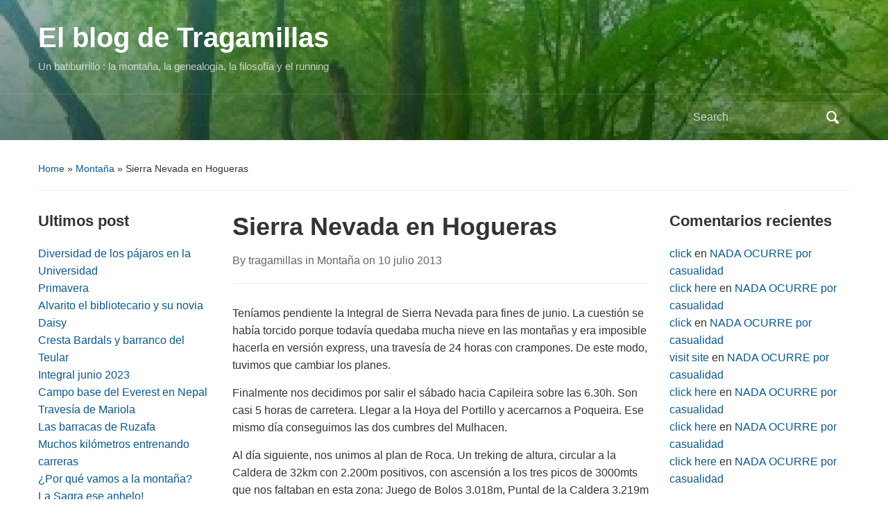

--- FILE ---
content_type: text/html; charset=UTF-8
request_url: https://blogs.ua.es/tragamillas/2013/07/10/sierra-nevada-en-hogueras/
body_size: 11505
content:
<!DOCTYPE html>
<html lang="es-ES">

<head>
	<meta charset="UTF-8" />
	<meta name="viewport" content="width=device-width, initial-scale=1">

	<link rel="profile" href="http://gmpg.org/xfn/11" />
	<link rel="pingback" href="https://blogs.ua.es/tragamillas/xmlrpc.php" />

	<title>Sierra Nevada en Hogueras &#8211; El blog de Tragamillas</title>
<meta name='robots' content='max-image-preview:large' />
<link rel="alternate" type="application/rss+xml" title="El blog de Tragamillas &raquo; Feed" href="https://blogs.ua.es/tragamillas/feed/" />
<link rel="alternate" type="application/rss+xml" title="El blog de Tragamillas &raquo; RSS de los comentarios" href="https://blogs.ua.es/tragamillas/comments/feed/" />
<link rel="alternate" title="oEmbed (JSON)" type="application/json+oembed" href="https://blogs.ua.es/tragamillas/wp-json/oembed/1.0/embed?url=https%3A%2F%2Fblogs.ua.es%2Ftragamillas%2F2013%2F07%2F10%2Fsierra-nevada-en-hogueras%2F" />
<link rel="alternate" title="oEmbed (XML)" type="text/xml+oembed" href="https://blogs.ua.es/tragamillas/wp-json/oembed/1.0/embed?url=https%3A%2F%2Fblogs.ua.es%2Ftragamillas%2F2013%2F07%2F10%2Fsierra-nevada-en-hogueras%2F&#038;format=xml" />
<style id='wp-img-auto-sizes-contain-inline-css' type='text/css'>
img:is([sizes=auto i],[sizes^="auto," i]){contain-intrinsic-size:3000px 1500px}
/*# sourceURL=wp-img-auto-sizes-contain-inline-css */
</style>
<style id='wp-emoji-styles-inline-css' type='text/css'>

	img.wp-smiley, img.emoji {
		display: inline !important;
		border: none !important;
		box-shadow: none !important;
		height: 1em !important;
		width: 1em !important;
		margin: 0 0.07em !important;
		vertical-align: -0.1em !important;
		background: none !important;
		padding: 0 !important;
	}
/*# sourceURL=wp-emoji-styles-inline-css */
</style>
<style id='wp-block-library-inline-css' type='text/css'>
:root{--wp-block-synced-color:#7a00df;--wp-block-synced-color--rgb:122,0,223;--wp-bound-block-color:var(--wp-block-synced-color);--wp-editor-canvas-background:#ddd;--wp-admin-theme-color:#007cba;--wp-admin-theme-color--rgb:0,124,186;--wp-admin-theme-color-darker-10:#006ba1;--wp-admin-theme-color-darker-10--rgb:0,107,160.5;--wp-admin-theme-color-darker-20:#005a87;--wp-admin-theme-color-darker-20--rgb:0,90,135;--wp-admin-border-width-focus:2px}@media (min-resolution:192dpi){:root{--wp-admin-border-width-focus:1.5px}}.wp-element-button{cursor:pointer}:root .has-very-light-gray-background-color{background-color:#eee}:root .has-very-dark-gray-background-color{background-color:#313131}:root .has-very-light-gray-color{color:#eee}:root .has-very-dark-gray-color{color:#313131}:root .has-vivid-green-cyan-to-vivid-cyan-blue-gradient-background{background:linear-gradient(135deg,#00d084,#0693e3)}:root .has-purple-crush-gradient-background{background:linear-gradient(135deg,#34e2e4,#4721fb 50%,#ab1dfe)}:root .has-hazy-dawn-gradient-background{background:linear-gradient(135deg,#faaca8,#dad0ec)}:root .has-subdued-olive-gradient-background{background:linear-gradient(135deg,#fafae1,#67a671)}:root .has-atomic-cream-gradient-background{background:linear-gradient(135deg,#fdd79a,#004a59)}:root .has-nightshade-gradient-background{background:linear-gradient(135deg,#330968,#31cdcf)}:root .has-midnight-gradient-background{background:linear-gradient(135deg,#020381,#2874fc)}:root{--wp--preset--font-size--normal:16px;--wp--preset--font-size--huge:42px}.has-regular-font-size{font-size:1em}.has-larger-font-size{font-size:2.625em}.has-normal-font-size{font-size:var(--wp--preset--font-size--normal)}.has-huge-font-size{font-size:var(--wp--preset--font-size--huge)}.has-text-align-center{text-align:center}.has-text-align-left{text-align:left}.has-text-align-right{text-align:right}.has-fit-text{white-space:nowrap!important}#end-resizable-editor-section{display:none}.aligncenter{clear:both}.items-justified-left{justify-content:flex-start}.items-justified-center{justify-content:center}.items-justified-right{justify-content:flex-end}.items-justified-space-between{justify-content:space-between}.screen-reader-text{border:0;clip-path:inset(50%);height:1px;margin:-1px;overflow:hidden;padding:0;position:absolute;width:1px;word-wrap:normal!important}.screen-reader-text:focus{background-color:#ddd;clip-path:none;color:#444;display:block;font-size:1em;height:auto;left:5px;line-height:normal;padding:15px 23px 14px;text-decoration:none;top:5px;width:auto;z-index:100000}html :where(.has-border-color){border-style:solid}html :where([style*=border-top-color]){border-top-style:solid}html :where([style*=border-right-color]){border-right-style:solid}html :where([style*=border-bottom-color]){border-bottom-style:solid}html :where([style*=border-left-color]){border-left-style:solid}html :where([style*=border-width]){border-style:solid}html :where([style*=border-top-width]){border-top-style:solid}html :where([style*=border-right-width]){border-right-style:solid}html :where([style*=border-bottom-width]){border-bottom-style:solid}html :where([style*=border-left-width]){border-left-style:solid}html :where(img[class*=wp-image-]){height:auto;max-width:100%}:where(figure){margin:0 0 1em}html :where(.is-position-sticky){--wp-admin--admin-bar--position-offset:var(--wp-admin--admin-bar--height,0px)}@media screen and (max-width:600px){html :where(.is-position-sticky){--wp-admin--admin-bar--position-offset:0px}}

/*# sourceURL=wp-block-library-inline-css */
</style><style id='global-styles-inline-css' type='text/css'>
:root{--wp--preset--aspect-ratio--square: 1;--wp--preset--aspect-ratio--4-3: 4/3;--wp--preset--aspect-ratio--3-4: 3/4;--wp--preset--aspect-ratio--3-2: 3/2;--wp--preset--aspect-ratio--2-3: 2/3;--wp--preset--aspect-ratio--16-9: 16/9;--wp--preset--aspect-ratio--9-16: 9/16;--wp--preset--color--black: #000000;--wp--preset--color--cyan-bluish-gray: #abb8c3;--wp--preset--color--white: #ffffff;--wp--preset--color--pale-pink: #f78da7;--wp--preset--color--vivid-red: #cf2e2e;--wp--preset--color--luminous-vivid-orange: #ff6900;--wp--preset--color--luminous-vivid-amber: #fcb900;--wp--preset--color--light-green-cyan: #7bdcb5;--wp--preset--color--vivid-green-cyan: #00d084;--wp--preset--color--pale-cyan-blue: #8ed1fc;--wp--preset--color--vivid-cyan-blue: #0693e3;--wp--preset--color--vivid-purple: #9b51e0;--wp--preset--color--primary-blue: #0A5794;--wp--preset--color--dark-gray: #333333;--wp--preset--color--light-gray: #777777;--wp--preset--gradient--vivid-cyan-blue-to-vivid-purple: linear-gradient(135deg,rgb(6,147,227) 0%,rgb(155,81,224) 100%);--wp--preset--gradient--light-green-cyan-to-vivid-green-cyan: linear-gradient(135deg,rgb(122,220,180) 0%,rgb(0,208,130) 100%);--wp--preset--gradient--luminous-vivid-amber-to-luminous-vivid-orange: linear-gradient(135deg,rgb(252,185,0) 0%,rgb(255,105,0) 100%);--wp--preset--gradient--luminous-vivid-orange-to-vivid-red: linear-gradient(135deg,rgb(255,105,0) 0%,rgb(207,46,46) 100%);--wp--preset--gradient--very-light-gray-to-cyan-bluish-gray: linear-gradient(135deg,rgb(238,238,238) 0%,rgb(169,184,195) 100%);--wp--preset--gradient--cool-to-warm-spectrum: linear-gradient(135deg,rgb(74,234,220) 0%,rgb(151,120,209) 20%,rgb(207,42,186) 40%,rgb(238,44,130) 60%,rgb(251,105,98) 80%,rgb(254,248,76) 100%);--wp--preset--gradient--blush-light-purple: linear-gradient(135deg,rgb(255,206,236) 0%,rgb(152,150,240) 100%);--wp--preset--gradient--blush-bordeaux: linear-gradient(135deg,rgb(254,205,165) 0%,rgb(254,45,45) 50%,rgb(107,0,62) 100%);--wp--preset--gradient--luminous-dusk: linear-gradient(135deg,rgb(255,203,112) 0%,rgb(199,81,192) 50%,rgb(65,88,208) 100%);--wp--preset--gradient--pale-ocean: linear-gradient(135deg,rgb(255,245,203) 0%,rgb(182,227,212) 50%,rgb(51,167,181) 100%);--wp--preset--gradient--electric-grass: linear-gradient(135deg,rgb(202,248,128) 0%,rgb(113,206,126) 100%);--wp--preset--gradient--midnight: linear-gradient(135deg,rgb(2,3,129) 0%,rgb(40,116,252) 100%);--wp--preset--font-size--small: 14px;--wp--preset--font-size--medium: 20px;--wp--preset--font-size--large: 18px;--wp--preset--font-size--x-large: 42px;--wp--preset--font-size--regular: 16px;--wp--preset--font-size--extra-large: 24px;--wp--preset--spacing--20: 0.44rem;--wp--preset--spacing--30: 0.67rem;--wp--preset--spacing--40: 1rem;--wp--preset--spacing--50: 1.5rem;--wp--preset--spacing--60: 2.25rem;--wp--preset--spacing--70: 3.38rem;--wp--preset--spacing--80: 5.06rem;--wp--preset--shadow--natural: 6px 6px 9px rgba(0, 0, 0, 0.2);--wp--preset--shadow--deep: 12px 12px 50px rgba(0, 0, 0, 0.4);--wp--preset--shadow--sharp: 6px 6px 0px rgba(0, 0, 0, 0.2);--wp--preset--shadow--outlined: 6px 6px 0px -3px rgb(255, 255, 255), 6px 6px rgb(0, 0, 0);--wp--preset--shadow--crisp: 6px 6px 0px rgb(0, 0, 0);}:where(.is-layout-flex){gap: 0.5em;}:where(.is-layout-grid){gap: 0.5em;}body .is-layout-flex{display: flex;}.is-layout-flex{flex-wrap: wrap;align-items: center;}.is-layout-flex > :is(*, div){margin: 0;}body .is-layout-grid{display: grid;}.is-layout-grid > :is(*, div){margin: 0;}:where(.wp-block-columns.is-layout-flex){gap: 2em;}:where(.wp-block-columns.is-layout-grid){gap: 2em;}:where(.wp-block-post-template.is-layout-flex){gap: 1.25em;}:where(.wp-block-post-template.is-layout-grid){gap: 1.25em;}.has-black-color{color: var(--wp--preset--color--black) !important;}.has-cyan-bluish-gray-color{color: var(--wp--preset--color--cyan-bluish-gray) !important;}.has-white-color{color: var(--wp--preset--color--white) !important;}.has-pale-pink-color{color: var(--wp--preset--color--pale-pink) !important;}.has-vivid-red-color{color: var(--wp--preset--color--vivid-red) !important;}.has-luminous-vivid-orange-color{color: var(--wp--preset--color--luminous-vivid-orange) !important;}.has-luminous-vivid-amber-color{color: var(--wp--preset--color--luminous-vivid-amber) !important;}.has-light-green-cyan-color{color: var(--wp--preset--color--light-green-cyan) !important;}.has-vivid-green-cyan-color{color: var(--wp--preset--color--vivid-green-cyan) !important;}.has-pale-cyan-blue-color{color: var(--wp--preset--color--pale-cyan-blue) !important;}.has-vivid-cyan-blue-color{color: var(--wp--preset--color--vivid-cyan-blue) !important;}.has-vivid-purple-color{color: var(--wp--preset--color--vivid-purple) !important;}.has-black-background-color{background-color: var(--wp--preset--color--black) !important;}.has-cyan-bluish-gray-background-color{background-color: var(--wp--preset--color--cyan-bluish-gray) !important;}.has-white-background-color{background-color: var(--wp--preset--color--white) !important;}.has-pale-pink-background-color{background-color: var(--wp--preset--color--pale-pink) !important;}.has-vivid-red-background-color{background-color: var(--wp--preset--color--vivid-red) !important;}.has-luminous-vivid-orange-background-color{background-color: var(--wp--preset--color--luminous-vivid-orange) !important;}.has-luminous-vivid-amber-background-color{background-color: var(--wp--preset--color--luminous-vivid-amber) !important;}.has-light-green-cyan-background-color{background-color: var(--wp--preset--color--light-green-cyan) !important;}.has-vivid-green-cyan-background-color{background-color: var(--wp--preset--color--vivid-green-cyan) !important;}.has-pale-cyan-blue-background-color{background-color: var(--wp--preset--color--pale-cyan-blue) !important;}.has-vivid-cyan-blue-background-color{background-color: var(--wp--preset--color--vivid-cyan-blue) !important;}.has-vivid-purple-background-color{background-color: var(--wp--preset--color--vivid-purple) !important;}.has-black-border-color{border-color: var(--wp--preset--color--black) !important;}.has-cyan-bluish-gray-border-color{border-color: var(--wp--preset--color--cyan-bluish-gray) !important;}.has-white-border-color{border-color: var(--wp--preset--color--white) !important;}.has-pale-pink-border-color{border-color: var(--wp--preset--color--pale-pink) !important;}.has-vivid-red-border-color{border-color: var(--wp--preset--color--vivid-red) !important;}.has-luminous-vivid-orange-border-color{border-color: var(--wp--preset--color--luminous-vivid-orange) !important;}.has-luminous-vivid-amber-border-color{border-color: var(--wp--preset--color--luminous-vivid-amber) !important;}.has-light-green-cyan-border-color{border-color: var(--wp--preset--color--light-green-cyan) !important;}.has-vivid-green-cyan-border-color{border-color: var(--wp--preset--color--vivid-green-cyan) !important;}.has-pale-cyan-blue-border-color{border-color: var(--wp--preset--color--pale-cyan-blue) !important;}.has-vivid-cyan-blue-border-color{border-color: var(--wp--preset--color--vivid-cyan-blue) !important;}.has-vivid-purple-border-color{border-color: var(--wp--preset--color--vivid-purple) !important;}.has-vivid-cyan-blue-to-vivid-purple-gradient-background{background: var(--wp--preset--gradient--vivid-cyan-blue-to-vivid-purple) !important;}.has-light-green-cyan-to-vivid-green-cyan-gradient-background{background: var(--wp--preset--gradient--light-green-cyan-to-vivid-green-cyan) !important;}.has-luminous-vivid-amber-to-luminous-vivid-orange-gradient-background{background: var(--wp--preset--gradient--luminous-vivid-amber-to-luminous-vivid-orange) !important;}.has-luminous-vivid-orange-to-vivid-red-gradient-background{background: var(--wp--preset--gradient--luminous-vivid-orange-to-vivid-red) !important;}.has-very-light-gray-to-cyan-bluish-gray-gradient-background{background: var(--wp--preset--gradient--very-light-gray-to-cyan-bluish-gray) !important;}.has-cool-to-warm-spectrum-gradient-background{background: var(--wp--preset--gradient--cool-to-warm-spectrum) !important;}.has-blush-light-purple-gradient-background{background: var(--wp--preset--gradient--blush-light-purple) !important;}.has-blush-bordeaux-gradient-background{background: var(--wp--preset--gradient--blush-bordeaux) !important;}.has-luminous-dusk-gradient-background{background: var(--wp--preset--gradient--luminous-dusk) !important;}.has-pale-ocean-gradient-background{background: var(--wp--preset--gradient--pale-ocean) !important;}.has-electric-grass-gradient-background{background: var(--wp--preset--gradient--electric-grass) !important;}.has-midnight-gradient-background{background: var(--wp--preset--gradient--midnight) !important;}.has-small-font-size{font-size: var(--wp--preset--font-size--small) !important;}.has-medium-font-size{font-size: var(--wp--preset--font-size--medium) !important;}.has-large-font-size{font-size: var(--wp--preset--font-size--large) !important;}.has-x-large-font-size{font-size: var(--wp--preset--font-size--x-large) !important;}
/*# sourceURL=global-styles-inline-css */
</style>

<style id='classic-theme-styles-inline-css' type='text/css'>
/*! This file is auto-generated */
.wp-block-button__link{color:#fff;background-color:#32373c;border-radius:9999px;box-shadow:none;text-decoration:none;padding:calc(.667em + 2px) calc(1.333em + 2px);font-size:1.125em}.wp-block-file__button{background:#32373c;color:#fff;text-decoration:none}
/*# sourceURL=/wp-includes/css/classic-themes.min.css */
</style>
<link rel='stylesheet' id='academica-style-css' href='https://blogs.ua.es/tragamillas/wp-content/themes/academica/style.css?ver=6.9' type='text/css' media='all' />
<link rel='stylesheet' id='academica-style-mobile-css' href='https://blogs.ua.es/tragamillas/wp-content/themes/academica/media-queries.css?ver=1.0' type='text/css' media='all' />
<link rel='stylesheet' id='dashicons-css' href='https://blogs.ua.es/tragamillas/wp-includes/css/dashicons.min.css?ver=6.9' type='text/css' media='all' />
<script type="text/javascript" src="https://blogs.ua.es/tragamillas/wp-includes/js/jquery/jquery.min.js?ver=3.7.1" id="jquery-core-js"></script>
<script type="text/javascript" src="https://blogs.ua.es/tragamillas/wp-includes/js/jquery/jquery-migrate.min.js?ver=3.4.1" id="jquery-migrate-js"></script>
<link rel="https://api.w.org/" href="https://blogs.ua.es/tragamillas/wp-json/" /><link rel="alternate" title="JSON" type="application/json" href="https://blogs.ua.es/tragamillas/wp-json/wp/v2/posts/1224" /><link rel="EditURI" type="application/rsd+xml" title="RSD" href="https://blogs.ua.es/tragamillas/xmlrpc.php?rsd" />
<meta name="generator" content="WordPress 6.9" />
<link rel="canonical" href="https://blogs.ua.es/tragamillas/2013/07/10/sierra-nevada-en-hogueras/" />
<link rel='shortlink' href='https://blogs.ua.es/tragamillas/?p=1224' />
<style type="text/css">.recentcomments a{display:inline !important;padding:0 !important;margin:0 !important;}</style><link rel="icon" href="https://blogs.ua.es/tragamillas/files/2015/04/cropped-Banderillas-32x32.jpg" sizes="32x32" />
<link rel="icon" href="https://blogs.ua.es/tragamillas/files/2015/04/cropped-Banderillas-192x192.jpg" sizes="192x192" />
<link rel="apple-touch-icon" href="https://blogs.ua.es/tragamillas/files/2015/04/cropped-Banderillas-180x180.jpg" />
<meta name="msapplication-TileImage" content="https://blogs.ua.es/tragamillas/files/2015/04/cropped-Banderillas-270x270.jpg" />

</head>

<body class="wp-singular post-template-default single single-post postid-1224 single-format-standard wp-embed-responsive wp-theme-academica">

    
    <!-- Skip links for accessibility -->
    <a class="skip-link screen-reader-text" href="#main">Skip to main content</a>

	
	<div id="header" class="clearfix"  style="background-image: url('https://blogs.ua.es/tragamillas/files/2013/11/cropped-Otzarreta-Forest-Bizkaia-Spain-via-mediacache.jpg');" >

		<div class="header_overlay">
			<div class="inner-wrap">

				<div id="logo" class="logo-left">
					 
												<div id="site-title">
											
						<a href="https://blogs.ua.es/tragamillas" title="El blog de Tragamillas - Un batiburrillo : la montaña, la genealogía, la filosofía y el running" rel="home">

							El blog de Tragamillas
						</a>

					 
												</div>
											
					<p id="site-description">Un batiburrillo : la montaña, la genealogía, la filosofía y el running</p>
				</div><!-- end #logo -->

			</div><!-- end .inner-wrap -->

			<div id="main-nav">

				<div class="inner-wrap">

					<nav class="main-navbar" role="navigation" aria-label="Primary Navigation">

	                    <div class="navbar-header">
	                        
	                           <a class="navbar-toggle" href="#menu-main-slide" aria-label="Toggle mobile menu" aria-expanded="false" aria-controls="menu-main-slide">
	                               <span class="screen-reader-text">Toggle mobile menu</span>
	                               <span class="icon-bar" aria-hidden="true"></span>
	                               <span class="icon-bar" aria-hidden="true"></span>
	                               <span class="icon-bar" aria-hidden="true"></span>
	                           </a>


	                           
	                    </div>


	                    <div id="navbar-main">

	                        

	                    </div><!-- #navbar-main -->

	                </nav><!-- .navbar -->

					<div id="search">
						<form method="get" id="searchform" action="https://blogs.ua.es/tragamillas/" role="search">
	<label for="s" class="screen-reader-text">Search for:</label>
	<input id="s" type="search" name="s" placeholder="Search" aria-label="Search">
	<button id="searchsubmit" name="submit" type="submit" aria-label="Submit search">Search</button>
</form>					</div><!-- end #search -->

				</div><!-- end .inner-wrap -->

			</div><!-- end #main-nav -->

		</div><!-- end .header_overlay -->
	</div><!-- end #header -->

	<div id="wrap">
		
		<main id="main" class="site-main" role="main">
<div id="content" class="clearfix">

	
	<div class="column column-title">
		<div id="crumbs">
	<p><a href="https://blogs.ua.es/tragamillas">Home</a> &raquo; <a href="https://blogs.ua.es/tragamillas/category/mis-aficiones/">Montaña</a> &raquo; <span class="current">Sierra Nevada en Hogueras</span></p>
</div><!-- end #crumbs -->	</div><!-- end .column-title -->

		<aside class="column column-narrow" role="complementary" aria-label="Left Sidebar">
		
		<section id="recent-posts-3" class="widget clearfix widget_recent_entries">
		<h3 class="widget-title">Ultimos post</h3>
		<ul>
											<li>
					<a href="https://blogs.ua.es/tragamillas/2025/03/13/algunos-de-los-pajaros-del-campus/">Diversidad de los pájaros en la Universidad</a>
									</li>
											<li>
					<a href="https://blogs.ua.es/tragamillas/2025/03/12/primavera/">Primavera</a>
									</li>
											<li>
					<a href="https://blogs.ua.es/tragamillas/2025/03/07/alvarito-el-bibliotecario-y-su-novia-daisy/">Alvarito el bibliotecario y su novia Daisy</a>
									</li>
											<li>
					<a href="https://blogs.ua.es/tragamillas/2023/08/05/cresta-bardals-y-barranco-del-teular/">Cresta Bardals y barranco del Teular</a>
									</li>
											<li>
					<a href="https://blogs.ua.es/tragamillas/2023/08/05/integral-junio-2023/">Integral junio 2023</a>
									</li>
											<li>
					<a href="https://blogs.ua.es/tragamillas/2023/06/28/campo-base-del-everest-nepal/">Campo base del Everest en Nepal</a>
									</li>
											<li>
					<a href="https://blogs.ua.es/tragamillas/2018/12/13/travesia-de-mariola/">Travesía de Mariola</a>
									</li>
											<li>
					<a href="https://blogs.ua.es/tragamillas/2018/01/17/las-barracas-de-ruzafa/">Las barracas de Ruzafa</a>
									</li>
											<li>
					<a href="https://blogs.ua.es/tragamillas/2017/12/17/carreras-realizadas/">Muchos kilómetros entrenando carreras</a>
									</li>
											<li>
					<a href="https://blogs.ua.es/tragamillas/2017/01/24/por-que-vamos-a-la-montana-fotos-y-razones-en-pwp/">¿Por qué vamos a la montaña?</a>
									</li>
											<li>
					<a href="https://blogs.ua.es/tragamillas/2016/12/21/la-sagra-ese-anhelo/">La Sagra ese anhelo!</a>
									</li>
											<li>
					<a href="https://blogs.ua.es/tragamillas/2016/12/07/sierra-de-las-cabras/">Sierra de las Cabras</a>
									</li>
											<li>
					<a href="https://blogs.ua.es/tragamillas/2016/07/27/asturias-julio-2016/">Asturias julio 2016</a>
									</li>
											<li>
					<a href="https://blogs.ua.es/tragamillas/2016/04/12/desafio-lurbel-18k/">Desafio Lurbel 18k</a>
									</li>
											<li>
					<a href="https://blogs.ua.es/tragamillas/2015/12/05/russafa-la-terra-dels-meus-avantpassats/">Russafa la terra dels meus avantpassats</a>
									</li>
											<li>
					<a href="https://blogs.ua.es/tragamillas/2015/10/20/campos-de-hernan-perea-en-octubre/">Campos de Hernán Perea en octubre</a>
									</li>
											<li>
					<a href="https://blogs.ua.es/tragamillas/2015/05/31/iv-carrera-nocturna-villa-de-algorfa/">IV Carrera Nocturna Villa de Algorfa</a>
									</li>
											<li>
					<a href="https://blogs.ua.es/tragamillas/2015/05/25/6k-cala-de-finestrat/">6k Cala de Finestrat</a>
									</li>
					</ul>

		</section><section id="categories-3" class="widget clearfix widget_categories"><h3 class="widget-title">Categorías</h3><form action="https://blogs.ua.es/tragamillas" method="get"><label class="screen-reader-text" for="cat">Categorías</label><select  name='cat' id='cat' class='postform'>
	<option value='-1'>Elegir categoría</option>
	<option class="level-0" value="6131">Montaña</option>
	<option class="level-0" value="6144">Rincón de lectura</option>
	<option class="level-0" value="93737">Running</option>
</select>
</form><script type="text/javascript">
/* <![CDATA[ */

( ( dropdownId ) => {
	const dropdown = document.getElementById( dropdownId );
	function onSelectChange() {
		setTimeout( () => {
			if ( 'escape' === dropdown.dataset.lastkey ) {
				return;
			}
			if ( dropdown.value && parseInt( dropdown.value ) > 0 && dropdown instanceof HTMLSelectElement ) {
				dropdown.parentElement.submit();
			}
		}, 250 );
	}
	function onKeyUp( event ) {
		if ( 'Escape' === event.key ) {
			dropdown.dataset.lastkey = 'escape';
		} else {
			delete dropdown.dataset.lastkey;
		}
	}
	function onClick() {
		delete dropdown.dataset.lastkey;
	}
	dropdown.addEventListener( 'keyup', onKeyUp );
	dropdown.addEventListener( 'click', onClick );
	dropdown.addEventListener( 'change', onSelectChange );
})( "cat" );

//# sourceURL=WP_Widget_Categories%3A%3Awidget
/* ]]> */
</script>
</section><section id="archives-3" class="widget clearfix widget_archive"><h3 class="widget-title">Archivos</h3>
			<ul>
					<li><a href='https://blogs.ua.es/tragamillas/2025/03/'>marzo 2025</a>&nbsp;(3)</li>
	<li><a href='https://blogs.ua.es/tragamillas/2023/08/'>agosto 2023</a>&nbsp;(2)</li>
	<li><a href='https://blogs.ua.es/tragamillas/2023/06/'>junio 2023</a>&nbsp;(1)</li>
	<li><a href='https://blogs.ua.es/tragamillas/2018/12/'>diciembre 2018</a>&nbsp;(1)</li>
	<li><a href='https://blogs.ua.es/tragamillas/2018/01/'>enero 2018</a>&nbsp;(1)</li>
	<li><a href='https://blogs.ua.es/tragamillas/2017/12/'>diciembre 2017</a>&nbsp;(1)</li>
	<li><a href='https://blogs.ua.es/tragamillas/2017/01/'>enero 2017</a>&nbsp;(1)</li>
	<li><a href='https://blogs.ua.es/tragamillas/2016/12/'>diciembre 2016</a>&nbsp;(2)</li>
	<li><a href='https://blogs.ua.es/tragamillas/2016/07/'>julio 2016</a>&nbsp;(1)</li>
	<li><a href='https://blogs.ua.es/tragamillas/2016/04/'>abril 2016</a>&nbsp;(1)</li>
	<li><a href='https://blogs.ua.es/tragamillas/2015/12/'>diciembre 2015</a>&nbsp;(1)</li>
	<li><a href='https://blogs.ua.es/tragamillas/2015/10/'>octubre 2015</a>&nbsp;(1)</li>
	<li><a href='https://blogs.ua.es/tragamillas/2015/05/'>mayo 2015</a>&nbsp;(3)</li>
	<li><a href='https://blogs.ua.es/tragamillas/2015/04/'>abril 2015</a>&nbsp;(3)</li>
	<li><a href='https://blogs.ua.es/tragamillas/2015/03/'>marzo 2015</a>&nbsp;(1)</li>
	<li><a href='https://blogs.ua.es/tragamillas/2015/01/'>enero 2015</a>&nbsp;(3)</li>
	<li><a href='https://blogs.ua.es/tragamillas/2014/11/'>noviembre 2014</a>&nbsp;(1)</li>
	<li><a href='https://blogs.ua.es/tragamillas/2014/03/'>marzo 2014</a>&nbsp;(2)</li>
	<li><a href='https://blogs.ua.es/tragamillas/2013/11/'>noviembre 2013</a>&nbsp;(3)</li>
	<li><a href='https://blogs.ua.es/tragamillas/2013/09/'>septiembre 2013</a>&nbsp;(3)</li>
	<li><a href='https://blogs.ua.es/tragamillas/2013/08/'>agosto 2013</a>&nbsp;(3)</li>
	<li><a href='https://blogs.ua.es/tragamillas/2013/07/'>julio 2013</a>&nbsp;(3)</li>
	<li><a href='https://blogs.ua.es/tragamillas/2013/01/'>enero 2013</a>&nbsp;(2)</li>
	<li><a href='https://blogs.ua.es/tragamillas/2012/12/'>diciembre 2012</a>&nbsp;(1)</li>
	<li><a href='https://blogs.ua.es/tragamillas/2012/08/'>agosto 2012</a>&nbsp;(1)</li>
	<li><a href='https://blogs.ua.es/tragamillas/2012/07/'>julio 2012</a>&nbsp;(1)</li>
	<li><a href='https://blogs.ua.es/tragamillas/2012/06/'>junio 2012</a>&nbsp;(1)</li>
	<li><a href='https://blogs.ua.es/tragamillas/2012/05/'>mayo 2012</a>&nbsp;(1)</li>
	<li><a href='https://blogs.ua.es/tragamillas/2012/02/'>febrero 2012</a>&nbsp;(1)</li>
	<li><a href='https://blogs.ua.es/tragamillas/2012/01/'>enero 2012</a>&nbsp;(1)</li>
	<li><a href='https://blogs.ua.es/tragamillas/2011/10/'>octubre 2011</a>&nbsp;(1)</li>
	<li><a href='https://blogs.ua.es/tragamillas/2011/09/'>septiembre 2011</a>&nbsp;(1)</li>
	<li><a href='https://blogs.ua.es/tragamillas/2011/07/'>julio 2011</a>&nbsp;(1)</li>
	<li><a href='https://blogs.ua.es/tragamillas/2011/06/'>junio 2011</a>&nbsp;(1)</li>
	<li><a href='https://blogs.ua.es/tragamillas/2011/02/'>febrero 2011</a>&nbsp;(1)</li>
	<li><a href='https://blogs.ua.es/tragamillas/2011/01/'>enero 2011</a>&nbsp;(1)</li>
	<li><a href='https://blogs.ua.es/tragamillas/2010/12/'>diciembre 2010</a>&nbsp;(2)</li>
	<li><a href='https://blogs.ua.es/tragamillas/2010/11/'>noviembre 2010</a>&nbsp;(3)</li>
	<li><a href='https://blogs.ua.es/tragamillas/2010/10/'>octubre 2010</a>&nbsp;(2)</li>
	<li><a href='https://blogs.ua.es/tragamillas/2010/09/'>septiembre 2010</a>&nbsp;(1)</li>
	<li><a href='https://blogs.ua.es/tragamillas/2010/07/'>julio 2010</a>&nbsp;(1)</li>
	<li><a href='https://blogs.ua.es/tragamillas/2010/03/'>marzo 2010</a>&nbsp;(1)</li>
	<li><a href='https://blogs.ua.es/tragamillas/2010/02/'>febrero 2010</a>&nbsp;(1)</li>
	<li><a href='https://blogs.ua.es/tragamillas/2010/01/'>enero 2010</a>&nbsp;(1)</li>
	<li><a href='https://blogs.ua.es/tragamillas/2009/12/'>diciembre 2009</a>&nbsp;(1)</li>
	<li><a href='https://blogs.ua.es/tragamillas/2009/11/'>noviembre 2009</a>&nbsp;(5)</li>
	<li><a href='https://blogs.ua.es/tragamillas/2009/10/'>octubre 2009</a>&nbsp;(1)</li>
	<li><a href='https://blogs.ua.es/tragamillas/2009/09/'>septiembre 2009</a>&nbsp;(2)</li>
	<li><a href='https://blogs.ua.es/tragamillas/2009/07/'>julio 2009</a>&nbsp;(1)</li>
	<li><a href='https://blogs.ua.es/tragamillas/2009/06/'>junio 2009</a>&nbsp;(3)</li>
	<li><a href='https://blogs.ua.es/tragamillas/2009/05/'>mayo 2009</a>&nbsp;(1)</li>
	<li><a href='https://blogs.ua.es/tragamillas/2009/03/'>marzo 2009</a>&nbsp;(1)</li>
	<li><a href='https://blogs.ua.es/tragamillas/2009/01/'>enero 2009</a>&nbsp;(1)</li>
	<li><a href='https://blogs.ua.es/tragamillas/2008/08/'>agosto 2008</a>&nbsp;(1)</li>
			</ul>

			</section><section id="pages-3" class="widget clearfix widget_pages"><h3 class="widget-title">Enlaces</h3>
			<ul>
				<li class="page_item page-item-2"><a href="https://blogs.ua.es/tragamillas/blogsamigos/">Blogs amigos</a></li>
			</ul>

			</section>	</aside><!-- end .column-narrow -->
	
	<div class="column column-content single">

		
<div id="post-1224" class="post-1224 post type-post status-publish format-standard hentry category-mis-aficiones tag-alpinismo tag-sierra-nevada">

	<h1 class="title-header">Sierra Nevada en Hogueras</h1>
	<div class="entry-meta">
		<span class="by-author">By <span class="author vcard"><a class="url fn n" href="https://blogs.ua.es/tragamillas/author/tragamillas/" title="View all posts by tragamillas" rel="author">tragamillas</a></span> </span>in <span class="category"><a href="https://blogs.ua.es/tragamillas/category/mis-aficiones/" rel="category tag">Montaña</a></span> on <span class="datetime"><a href="https://blogs.ua.es/tragamillas/2013/07/10/sierra-nevada-en-hogueras/" title="11:32" rel="bookmark"><time class="entry-date" datetime="2013-07-10T11:32:22+01:00" pubdate>10 julio 2013</time></a></span>	</div><!-- end .entry-meta -->

	<div class="entry-content clearfix">
		<p>Teníamos pendiente la Integral de Sierra Nevada para fines de junio. La cuestión se había torcido porque todavía quedaba mucha nieve en las montañas y era imposible hacerla en versión express, una travesía de 24 horas con crampones. De este modo, tuvimos que cambiar los planes. </p>
<p>Finalmente nos decidimos por salir el sábado hacia Capileira sobre las 6.30h. Son casi 5 horas de carretera. Llegar a la Hoya del Portillo y acercarnos a Poqueira. Ese mismo día conseguimos las dos cumbres del Mulhacen.</p>
<p>Al día siguiente, nos unimos al plan de Roca. Un treking de altura, circular a la Caldera de 32km con 2.200m positivos, con ascensión a los tres picos de 3000mts que nos faltaban en esta zona: Juego de Bolos 3.018m, Puntal de la Caldera 3.219m y Punta de Loma Pelada 3.185m. Ellos se levantaron temprano y a las 6.15h comenzaron la ruta desde la Hoya del Portillo. Nos encontramos en el refugio de Poqueira, dejando lo que no nos hacia falta en la habitación, y emprendimos camino buscando la pista que nos llevaría hacia el Collado del Ciervo. </p>
<p>Desde allí hicimos Juego de Bolos. Disfrutando de las vistas a la cara norte del Mulhacen y a la laguna de la Mosca. Luego nos esperaba una cresta que nos había preparado el amigo Roca y realmente la gozamos como enanos. Esta arista va desde Puntal de la Caldera hasta la Punta de Loma Pelada. Desde el final de la cresta nos bajamos a la laguna de la Caldera. Y desde ese punto por la pista nos encaminamos a cenar y a dormir al Refugio Poqueira. El lunes nos levantamos, desayunamos y por la acequia alta volvimos al coche. Paramos a celebrarlo en Guadix y a descansar en casa.</p>
<p><a href="https://blogs.ua.es/tragamillas/files/2013/09/Sierra-Nevada-en-Hogueras.jpg"><img decoding="async" src="https://blogs.ua.es/tragamillas/files/2013/09/Sierra-Nevada-en-Hogueras-300x143.jpg" alt="Sierra Nevada en Hogueras" width="300" height="143" class="aligncenter size-medium wp-image-1225" srcset="https://blogs.ua.es/tragamillas/files/2013/09/Sierra-Nevada-en-Hogueras-300x143.jpg 300w, https://blogs.ua.es/tragamillas/files/2013/09/Sierra-Nevada-en-Hogueras.jpg 800w" sizes="(max-width: 300px) 100vw, 300px" /></a></p>
<p>Hoya del Portillo-Refugio Poqueira: 2h30´<br />
Refugio Poqueira-Laguna Caldera: 2h<br />
Laguna Caldera-Juego de Bolos: 45´<br />
Juego de Bolos-Puntal de la Caldera: 45´<br />
Puntal de la Caldera-Puntal de Loma Pelada (por arista): 1h<br />
o Puntal de la Caldera-Puntal de Loma Pelada (por laguna): 1h15´<br />
Puntal de Loma Pelada-Laguna: 30´<br />
Laguna Caldera-Refugio Poqueira: 1h15´<br />
Refugio Poqueira-Hoya del Portillo: 1h30´</p>
<p><a href="https://plus.google.com/u/0/photos/105378982733588228994/albums/5924567520546733761" target="_blank">Galería de fotos</a></p>
<p><a href="http://refugiopoqueira.com/" target="_blank">Web del refugio de Poqueira </a></p>
<p><a href="http://envelopesteam.blogspot.com.es/2013/06/sierra-nevada-circular-la-caldera-con-3.html" target="_blank">Más información</a></p>
	</div><!-- end .entry-content -->

    <div class="entry-meta">
        <p class="tags"><strong>Tags:</strong> <a href="https://blogs.ua.es/tragamillas/tag/alpinismo/" rel="tag">Alpinismo</a>, <a href="https://blogs.ua.es/tragamillas/tag/sierra-nevada/" rel="tag">Sierra Nevada</a></p>    </div><!-- end .entry-meta -->

</div><!-- end #post-## -->
		<div class="navigation clearfix">
			<span class="alignleft"><a href="https://blogs.ua.es/tragamillas/2013/07/05/arista-del-cartujo/" rel="prev"><span class="meta-nav">&larr;</span> Arista del Cartujo</a></span>			<span class="alignright"><a href="https://blogs.ua.es/tragamillas/2013/07/19/iii-snut-2013/" rel="next">III Snut 2013 <span class="meta-nav">&rarr;</span></a></span>		</div><!-- end .navigation -->

		
<div id="comments">

	
</div><!-- #comments -->
	</div><!-- end .column-content -->

		<aside class="column column-narrow column-last" role="complementary" aria-label="Right Sidebar">
		<section id="recent-comments-3" class="widget clearfix widget_recent_comments"><h3 class="widget-title">Comentarios recientes</h3><ul id="recentcomments"><li class="recentcomments"><span class="comment-author-link"><a href="http://decoyrental.com/members/bedjelly07/activity/391854/" class="url" rel="ugc external nofollow">click</a></span> en <a href="https://blogs.ua.es/tragamillas/2013/11/14/nada-ocurre-por-casualidad/comment-page-1/#comment-27014">NADA OCURRE por casualidad</a></li><li class="recentcomments"><span class="comment-author-link"><a href="https://www.pradaan.org/members/sugarjelly45/activity/387072/" class="url" rel="ugc external nofollow">click here</a></span> en <a href="https://blogs.ua.es/tragamillas/2013/11/14/nada-ocurre-por-casualidad/comment-page-1/#comment-27013">NADA OCURRE por casualidad</a></li><li class="recentcomments"><span class="comment-author-link"><a href="https://diigo.com/0v6w6j" class="url" rel="ugc external nofollow">click</a></span> en <a href="https://blogs.ua.es/tragamillas/2013/11/14/nada-ocurre-por-casualidad/comment-page-1/#comment-27012">NADA OCURRE por casualidad</a></li><li class="recentcomments"><span class="comment-author-link"><a href="https://tupalo.com/en/users/6148553" class="url" rel="ugc external nofollow">visit site</a></span> en <a href="https://blogs.ua.es/tragamillas/2013/11/14/nada-ocurre-por-casualidad/comment-page-1/#comment-27011">NADA OCURRE por casualidad</a></li><li class="recentcomments"><span class="comment-author-link"><a href="http://decoyrental.com/members/randomanger3/activity/386980/" class="url" rel="ugc external nofollow">click here</a></span> en <a href="https://blogs.ua.es/tragamillas/2013/11/14/nada-ocurre-por-casualidad/comment-page-1/#comment-27008">NADA OCURRE por casualidad</a></li><li class="recentcomments"><span class="comment-author-link"><a href="https://anotepad.com/notes/jkg9nrww" class="url" rel="ugc external nofollow">click here</a></span> en <a href="https://blogs.ua.es/tragamillas/2013/11/14/nada-ocurre-por-casualidad/comment-page-1/#comment-27006">NADA OCURRE por casualidad</a></li><li class="recentcomments"><span class="comment-author-link"><a href="http://astrologycoupons.com/members/spherenotify3/activity/191648/" class="url" rel="ugc external nofollow">click here</a></span> en <a href="https://blogs.ua.es/tragamillas/2013/11/14/nada-ocurre-por-casualidad/comment-page-1/#comment-27005">NADA OCURRE por casualidad</a></li></ul></section><section id="search-3" class="widget clearfix widget_search"><h3 class="widget-title"> En el blog</h3><form method="get" id="searchform" action="https://blogs.ua.es/tragamillas/" role="search">
	<label for="s" class="screen-reader-text">Search for:</label>
	<input id="s" type="search" name="s" placeholder="Search" aria-label="Search">
	<button id="searchsubmit" name="submit" type="submit" aria-label="Submit search">Search</button>
</form></section><section id="tag_cloud-3" class="widget clearfix widget_tag_cloud"><h3 class="widget-title">Etiquetas</h3><div class="tagcloud"><a href="https://blogs.ua.es/tragamillas/tag/alpinismo/" class="tag-cloud-link tag-link-6077 tag-link-position-1" style="font-size: 22pt;" aria-label="Alpinismo (18 items)">Alpinismo</a>
<a href="https://blogs.ua.es/tragamillas/tag/arteterapia/" class="tag-cloud-link tag-link-241038 tag-link-position-2" style="font-size: 8pt;" aria-label="Arteterapia (1 item)">Arteterapia</a>
<a href="https://blogs.ua.es/tragamillas/tag/asturias/" class="tag-cloud-link tag-link-175 tag-link-position-3" style="font-size: 8pt;" aria-label="Asturias (1 item)">Asturias</a>
<a href="https://blogs.ua.es/tragamillas/tag/atletismo/" class="tag-cloud-link tag-link-649 tag-link-position-4" style="font-size: 16.571428571429pt;" aria-label="Atletismo (7 items)">Atletismo</a>
<a href="https://blogs.ua.es/tragamillas/tag/montana/" class="tag-cloud-link tag-link-6079 tag-link-position-5" style="font-size: 21.285714285714pt;" aria-label="Barrancos (16 items)">Barrancos</a>
<a href="https://blogs.ua.es/tragamillas/tag/bibliotecas/" class="tag-cloud-link tag-link-1615 tag-link-position-6" style="font-size: 8pt;" aria-label="Bibliotecas (1 item)">Bibliotecas</a>
<a href="https://blogs.ua.es/tragamillas/tag/ciclismo/" class="tag-cloud-link tag-link-2538 tag-link-position-7" style="font-size: 12.285714285714pt;" aria-label="Bicicleta de montaña (3 items)">Bicicleta de montaña</a>
<a href="https://blogs.ua.es/tragamillas/tag/bioneuroemocion/" class="tag-cloud-link tag-link-241040 tag-link-position-8" style="font-size: 8pt;" aria-label="Bioneuroemoción (1 item)">Bioneuroemoción</a>
<a href="https://blogs.ua.es/tragamillas/tag/cazorla/" class="tag-cloud-link tag-link-1266942 tag-link-position-9" style="font-size: 12.285714285714pt;" aria-label="Cazorla (3 items)">Cazorla</a>
<a href="https://blogs.ua.es/tragamillas/tag/crestas/" class="tag-cloud-link tag-link-230463 tag-link-position-10" style="font-size: 19.142857142857pt;" aria-label="Crestas (11 items)">Crestas</a>
<a href="https://blogs.ua.es/tragamillas/tag/entrenamiento/" class="tag-cloud-link tag-link-616 tag-link-position-11" style="font-size: 10.571428571429pt;" aria-label="Entrenamiento (2 items)">Entrenamiento</a>
<a href="https://blogs.ua.es/tragamillas/tag/alimentacion/" class="tag-cloud-link tag-link-3452 tag-link-position-12" style="font-size: 18.571428571429pt;" aria-label="Escalada (10 items)">Escalada</a>
<a href="https://blogs.ua.es/tragamillas/tag/expediciones/" class="tag-cloud-link tag-link-6078 tag-link-position-13" style="font-size: 8pt;" aria-label="Expediciones (1 item)">Expediciones</a>
<a href="https://blogs.ua.es/tragamillas/tag/ferratas/" class="tag-cloud-link tag-link-241031 tag-link-position-14" style="font-size: 12.285714285714pt;" aria-label="Ferratas (3 items)">Ferratas</a>
<a href="https://blogs.ua.es/tragamillas/tag/genealogia/" class="tag-cloud-link tag-link-118864 tag-link-position-15" style="font-size: 15.857142857143pt;" aria-label="Genealogia (6 items)">Genealogia</a>
<a href="https://blogs.ua.es/tragamillas/tag/historia-familiar/" class="tag-cloud-link tag-link-1266947 tag-link-position-16" style="font-size: 15.857142857143pt;" aria-label="Historia familiar (6 items)">Historia familiar</a>
<a href="https://blogs.ua.es/tragamillas/tag/medicina-natural/" class="tag-cloud-link tag-link-9935 tag-link-position-17" style="font-size: 10.571428571429pt;" aria-label="Medicina Natural (2 items)">Medicina Natural</a>
<a href="https://blogs.ua.es/tragamillas/tag/nepal/" class="tag-cloud-link tag-link-1266946 tag-link-position-18" style="font-size: 8pt;" aria-label="Nepal (1 item)">Nepal</a>
<a href="https://blogs.ua.es/tragamillas/tag/pensamiento/" class="tag-cloud-link tag-link-772 tag-link-position-19" style="font-size: 13.714285714286pt;" aria-label="Pensamiento (4 items)">Pensamiento</a>
<a href="https://blogs.ua.es/tragamillas/tag/picos-de-europa/" class="tag-cloud-link tag-link-241032 tag-link-position-20" style="font-size: 8pt;" aria-label="Picos de Europa (1 item)">Picos de Europa</a>
<a href="https://blogs.ua.es/tragamillas/tag/pirineos/" class="tag-cloud-link tag-link-230462 tag-link-position-21" style="font-size: 10.571428571429pt;" aria-label="Pirineos (2 items)">Pirineos</a>
<a href="https://blogs.ua.es/tragamillas/tag/relatos/" class="tag-cloud-link tag-link-1266949 tag-link-position-22" style="font-size: 12.285714285714pt;" aria-label="Relatos (3 items)">Relatos</a>
<a href="https://blogs.ua.es/tragamillas/tag/ruzafa/" class="tag-cloud-link tag-link-1266948 tag-link-position-23" style="font-size: 10.571428571429pt;" aria-label="Ruzafa (2 items)">Ruzafa</a>
<a href="https://blogs.ua.es/tragamillas/tag/senderismo/" class="tag-cloud-link tag-link-1323 tag-link-position-24" style="font-size: 19.142857142857pt;" aria-label="Senderismo (11 items)">Senderismo</a>
<a href="https://blogs.ua.es/tragamillas/tag/sierra-nevada/" class="tag-cloud-link tag-link-9939 tag-link-position-25" style="font-size: 18.571428571429pt;" aria-label="Sierra Nevada (10 items)">Sierra Nevada</a>
<a href="https://blogs.ua.es/tragamillas/tag/sociedad/" class="tag-cloud-link tag-link-976 tag-link-position-26" style="font-size: 10.571428571429pt;" aria-label="Sociedad (2 items)">Sociedad</a>
<a href="https://blogs.ua.es/tragamillas/tag/trail/" class="tag-cloud-link tag-link-9938 tag-link-position-27" style="font-size: 17.285714285714pt;" aria-label="Trail (8 items)">Trail</a>
<a href="https://blogs.ua.es/tragamillas/tag/travesia/" class="tag-cloud-link tag-link-1266945 tag-link-position-28" style="font-size: 13.714285714286pt;" aria-label="Travesia (4 items)">Travesia</a>
<a href="https://blogs.ua.es/tragamillas/tag/yoga/" class="tag-cloud-link tag-link-6087 tag-link-position-29" style="font-size: 13.714285714286pt;" aria-label="Yoga (4 items)">Yoga</a></div>
</section><section id="pages-5" class="widget clearfix widget_pages"><h3 class="widget-title">Páginas</h3>
			<ul>
				<li class="page_item page-item-2"><a href="https://blogs.ua.es/tragamillas/blogsamigos/">Blogs amigos</a></li>
			</ul>

			</section>	</aside><!-- end .column-narrow -->
	
	
</div><!-- end #content -->

			<footer id="footer" class="clearfix" role="contentinfo">
				
								<p class="copy">
 					Powered by <a href="https://wordpress.org">WordPress</a> / Academica WordPress Theme by <a href="https://www.wpzoom.com" rel="nofollow">WPZOOM</a>				</p>
			</footer><!-- end #footer -->
		</main><!-- end #main -->
		</div><!-- end #wrap -->

		<script type="speculationrules">
{"prefetch":[{"source":"document","where":{"and":[{"href_matches":"/tragamillas/*"},{"not":{"href_matches":["/tragamillas/wp-*.php","/tragamillas/wp-admin/*","/tragamillas/files/*","/tragamillas/wp-content/*","/tragamillas/wp-content/plugins/*","/tragamillas/wp-content/themes/academica/*","/tragamillas/*\\?(.+)"]}},{"not":{"selector_matches":"a[rel~=\"nofollow\"]"}},{"not":{"selector_matches":".no-prefetch, .no-prefetch a"}}]},"eagerness":"conservative"}]}
</script>
<script type="text/javascript">
        var gaJsHost = (("https:" == document.location.protocol) ? "https://ssl." : "http://www.");
        document.write(unescape("%3Cscript src='" + gaJsHost + "google-analytics.com/ga.js' type='text/javascript'%3E%3C/script%3E"));
        </script>
        <script type="text/javascript">
        var firstTracker = _gat._getTracker("UA-1884102-1");
        firstTracker._trackPageview();
        var secondTracker = _gat._getTracker("UA-96004389-1");
        secondTracker._trackPageview();
        </script><script type="text/javascript" src="https://blogs.ua.es/tragamillas/wp-content/themes/academica/js/jquery.mmenu.min.all.js?ver=20150325" id="mmenu-js"></script>
<script type="text/javascript" src="https://blogs.ua.es/tragamillas/wp-content/themes/academica/js/superfish.min.js?ver=20150325" id="superfish-js"></script>
<script type="text/javascript" src="https://blogs.ua.es/tragamillas/wp-content/themes/academica/js/functions.js?ver=20150325" id="academica-script-js"></script>
<script id="wp-emoji-settings" type="application/json">
{"baseUrl":"https://s.w.org/images/core/emoji/17.0.2/72x72/","ext":".png","svgUrl":"https://s.w.org/images/core/emoji/17.0.2/svg/","svgExt":".svg","source":{"concatemoji":"https://blogs.ua.es/tragamillas/wp-includes/js/wp-emoji-release.min.js?ver=6.9"}}
</script>
<script type="module">
/* <![CDATA[ */
/*! This file is auto-generated */
const a=JSON.parse(document.getElementById("wp-emoji-settings").textContent),o=(window._wpemojiSettings=a,"wpEmojiSettingsSupports"),s=["flag","emoji"];function i(e){try{var t={supportTests:e,timestamp:(new Date).valueOf()};sessionStorage.setItem(o,JSON.stringify(t))}catch(e){}}function c(e,t,n){e.clearRect(0,0,e.canvas.width,e.canvas.height),e.fillText(t,0,0);t=new Uint32Array(e.getImageData(0,0,e.canvas.width,e.canvas.height).data);e.clearRect(0,0,e.canvas.width,e.canvas.height),e.fillText(n,0,0);const a=new Uint32Array(e.getImageData(0,0,e.canvas.width,e.canvas.height).data);return t.every((e,t)=>e===a[t])}function p(e,t){e.clearRect(0,0,e.canvas.width,e.canvas.height),e.fillText(t,0,0);var n=e.getImageData(16,16,1,1);for(let e=0;e<n.data.length;e++)if(0!==n.data[e])return!1;return!0}function u(e,t,n,a){switch(t){case"flag":return n(e,"\ud83c\udff3\ufe0f\u200d\u26a7\ufe0f","\ud83c\udff3\ufe0f\u200b\u26a7\ufe0f")?!1:!n(e,"\ud83c\udde8\ud83c\uddf6","\ud83c\udde8\u200b\ud83c\uddf6")&&!n(e,"\ud83c\udff4\udb40\udc67\udb40\udc62\udb40\udc65\udb40\udc6e\udb40\udc67\udb40\udc7f","\ud83c\udff4\u200b\udb40\udc67\u200b\udb40\udc62\u200b\udb40\udc65\u200b\udb40\udc6e\u200b\udb40\udc67\u200b\udb40\udc7f");case"emoji":return!a(e,"\ud83e\u1fac8")}return!1}function f(e,t,n,a){let r;const o=(r="undefined"!=typeof WorkerGlobalScope&&self instanceof WorkerGlobalScope?new OffscreenCanvas(300,150):document.createElement("canvas")).getContext("2d",{willReadFrequently:!0}),s=(o.textBaseline="top",o.font="600 32px Arial",{});return e.forEach(e=>{s[e]=t(o,e,n,a)}),s}function r(e){var t=document.createElement("script");t.src=e,t.defer=!0,document.head.appendChild(t)}a.supports={everything:!0,everythingExceptFlag:!0},new Promise(t=>{let n=function(){try{var e=JSON.parse(sessionStorage.getItem(o));if("object"==typeof e&&"number"==typeof e.timestamp&&(new Date).valueOf()<e.timestamp+604800&&"object"==typeof e.supportTests)return e.supportTests}catch(e){}return null}();if(!n){if("undefined"!=typeof Worker&&"undefined"!=typeof OffscreenCanvas&&"undefined"!=typeof URL&&URL.createObjectURL&&"undefined"!=typeof Blob)try{var e="postMessage("+f.toString()+"("+[JSON.stringify(s),u.toString(),c.toString(),p.toString()].join(",")+"));",a=new Blob([e],{type:"text/javascript"});const r=new Worker(URL.createObjectURL(a),{name:"wpTestEmojiSupports"});return void(r.onmessage=e=>{i(n=e.data),r.terminate(),t(n)})}catch(e){}i(n=f(s,u,c,p))}t(n)}).then(e=>{for(const n in e)a.supports[n]=e[n],a.supports.everything=a.supports.everything&&a.supports[n],"flag"!==n&&(a.supports.everythingExceptFlag=a.supports.everythingExceptFlag&&a.supports[n]);var t;a.supports.everythingExceptFlag=a.supports.everythingExceptFlag&&!a.supports.flag,a.supports.everything||((t=a.source||{}).concatemoji?r(t.concatemoji):t.wpemoji&&t.twemoji&&(r(t.twemoji),r(t.wpemoji)))});
//# sourceURL=https://blogs.ua.es/tragamillas/wp-includes/js/wp-emoji-loader.min.js
/* ]]> */
</script>
	</body>
</html>